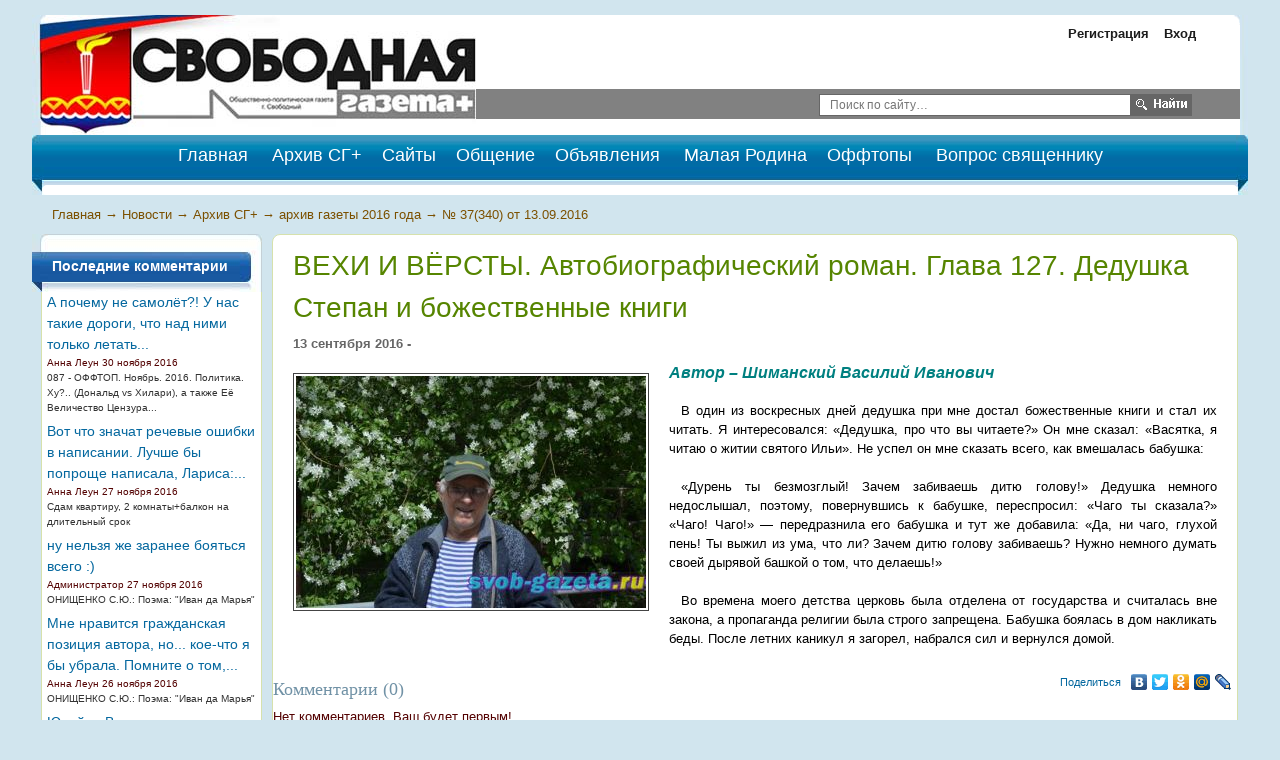

--- FILE ---
content_type: text/html; charset=utf-8
request_url: http://www.sg.svob-gazeta.ru/novosti/arhiv-gazety/arhiv-gazety-2016-goda/-37-340-ot-13-09-2016/vehi-i-vyorsty-avtobiograficheskii-roman-glava-127-dedushka-stepan-i-bozhestvennye-knigi.html
body_size: 38104
content:
<!DOCTYPE HTML PUBLIC "-//W3C//DTD HTML 4.01 Transitional//EN" "http://www.w3.org/TR/html4/loose.dtd">
<html xmlns="http://www.w3.org/1999/xhtml">
<head>
    <!-- HEAD !-->
    <title>ВЕХИ И ВЁРСТЫ. Автобиографический роман. Глава 127. Дедушка Степан и божественные книги &mdash; Свободная газета +</title>
<meta name="keywords" content="дедушка, бабушка, &amp;nbsp, немного, забиваешь, 
&amp;nbsp, зачем" />
<meta name="description" content="ВЕХИ И ВЁРСТЫ. Автобиографический роман. Глава 127. Дедушка Степан и божественные книги" />
<meta name="generator" content="InstantCMS - www.instantcms.ru"/>
<script language="JavaScript" type="text/javascript" src="/includes/jquery/jquery.js"></script>
<script language="JavaScript" type="text/javascript" src="/core/js/common.js"></script>
<script language="JavaScript" type="text/javascript" src="/includes/jquery/autogrow/jquery.autogrow.js"></script>
<script language="JavaScript" type="text/javascript" src="/components/comments/js/comments.js"></script>
<script language="JavaScript" type="text/javascript" src="/core/js/smiles.js"></script>
    <meta http-equiv="Content-Type" content="text/html; charset=windows-1251"/>
        <link href="/templates/green_style/css/reset.css" rel="stylesheet" type="text/css" />
    <link href="/templates/green_style/css/text.css" rel="stylesheet" type="text/css" />
    <link href="/templates/green_style/css/styles.css" rel="stylesheet" type="text/css" />
<style>
    #container {
	position: relative;
	width: 95%;
	margin: 0 auto;
	min-height: 100%;
    }
    #header {
	width: 100%;
	height: 170px;
	position:relative;
    min-width: 900px;
    }
    #center {
	padding: 0px;
	margin: 0px 0;
	height:auto;
	position:relative;
    min-width: 900px;
    }
	.clearfloat {
	clear: both;
    }
    .empty {
     height: 0px;
    }
     #footer {
	position: relative;
	width: 100%;
	height: 95px;
	margin: -80px auto 0;
	overflow:hidden;
    background: #1d5e7e;
    }
</style>
</head>
<body>
<div id="container">
    <div id="header">
        
        <div style="width: 100%; height: 120px;">
          <!--           <div id="sitename"><a href="/"></a></div>-->
          
           <table cellpadding="0" cellspacing="0" width="100%" border="0" style="margin-top:15px;">
            <tr>

<td style="width:444px;height:120px;background:url(/templates/green_style/images/logo.png) no-repeat left center;"><a href="/" style="text-decoration:none;">
<div style="height:120px;"> </div>
</a></td>
            	<td  valign="bottom" style="background:#ffffff;">
            	
            	 <div style="width: 100%; height:30px; margin:0px 0px 40px 0px;">
                 
                            <div class="mod_user_menu">
                    <span class="register"><a href="/registration">Регистрация</a></span>
                    <span class="login"><a href="/login">Вход</a></span>
                </div>
                    
                    </div>
            	<table cellpadding="0" cellspacing="0" width="100%" border="0">
            <tr><td>            </td></tr>
            <tr style="padding:0px;margin:0px;"><td valign="top" align="right" style="width:100%;height:30px;background:#818181;margin:0px;">
            <form action="" method="get">
            
           <div style="margin-top:5px;margin-right:10px;"> <div style="float:right;"> <input type="image" src="/templates/green_style/images/find.png" alt="Найти" style="margin:0px;padding:0px;"/></div>
           <input type="hidden" name="view" value="search" />
           <input type="hidden" name="look" value="allwords" />
            <div style="float:right;"><input type="text" name="query" style="height:20px;color:#777777;font-size:12px;width:300px;border:1px solid #666666;margin:0px;padding:0px 0px 0px 10px;" value="Поиск по сайту…" onfocus="this.value=(this.value=='Поиск по сайту…')? '' : this.value ;"></div>
            </div>
            </form>
            
            </td></tr>
            <tr><td style="width:100%;height:16px;line-height:5px;">&nbsp;</td></tr>
            </table>		
            	</td>
            <td style="width:46px;background:url(/templates/green_style/images/right.png) no-repeat left center;">&nbsp;</td>
            </tr>
            </table>
        </div>
        <div style="width: 100%; height: 60px; overflow: hidden;">
            <table cellpadding="0" cellspacing="0" width="100%" border="0" style="height: 60px !important;">
                <tr>
                	<td width="12px" style="background: url(/templates/green_style/images/left_b_b.jpg);"></td>
                	<td style="background: url(/templates/green_style/images/big_f.jpg) repeat-x;" valign="top">
                            <div id="topmenu">
                                <div>
    <link href="/includes/jquery/treeview/jquery.treeview.css" rel="stylesheet" type="text/css" />

<div>
<ul id="mainmenu" class="menu">

            <li >
            <a href="/" ><span>Главная</span></a>
        </li>
        
    
                
        
                    <li class="selected">
                            <a href="/novosti/arhiv-gazety" target="_self"  title="Архив СГ+">
                 Архив СГ+
            </a>
                    
    
                
        
                            <ul>                <li class="selected">
                    <a href="/novosti/arhiv-gazety" target="_self" class="selected" title="Статьи">
                        <span> Статьи</span>
                    </a>
                    
    
        </li>        
        
                                            <li >
                    <a href="/arhiv-gazety-v-pdf" target="_self"  title="PDF-версия газеты">
                        <span> PDF-версия газеты</span>
                    </a>
                    
    
        </li>        
        
                                            <li >
                    <a href="http://www.sg.svob-gazeta.ru/forum/thread134-1.html#967" target="_self"  title="Соглашение">
                        <span> Соглашение</span>
                    </a>
                    
    
        </li>        
        
                                            <li >
                    <a href="http://www.sg.svob-gazeta.ru/forum/thread2916-1.html#3836" target="_self"  title="Жителям МКД">
                        <span> Жителям МКД</span>
                    </a>
                    
    
        </li>        
        
                                            <li >
                    <a href="http://sg.svob-gazeta.ru/forum/thread3471.html" target="_self"  title="Лит-Мастер">
                        <span> Лит-Мастер</span>
                    </a>
                    
    
                
                    </li></ul>
        
                    <li >
                            <a href="http://www.sg.svob-gazeta.ru/forum/thread151.html" target="_self"  title="Сайты">
                 Сайты
            </a>
                    
    
                
        
                            <ul>                <li >
                    <a href="http://www.sg.svob-gazeta.ru/forum/thread151.html" target="_self"  title="Сайты города">
                        <span> Сайты города</span>
                    </a>
                    
    
        </li>        
        
                                            <li >
                    <a href="http://www.sg.svob-gazeta.ru/forum/thread2351-1.html#3263" target="_self"  title="Сайты области">
                        <span> Сайты области</span>
                    </a>
                    
    
                
                    </li></ul>
        
                    <li >
                            <a href="/forum" target="_self"  title="Общение">
                 Общение
            </a>
                    
    
                
        
                            <ul>                <li >
                    <a href="/blogs" target="_self"  title="Блоги">
                        <span> Блоги</span>
                    </a>
                    
    
        </li>        
        
                                            <li >
                    <a href="/clubs" target="_self"  title="Сообщества">
                        <span> Сообщества</span>
                    </a>
                    
    
        </li>        
        
                                            <li >
                    <a href="/forum" target="_self"  title="Форум">
                        <span> Форум</span>
                    </a>
                    
    
        </li>        
        
                                            <li >
                    <a href="http://sg.svob-gazeta.ru/forum/1024" target="_self"  title="Опросы">
                        <span> Опросы</span>
                    </a>
                    
    
        </li>        
        
                                            <li >
                    <a href="/ajaxchat" target="_self"  title="Чат">
                        <span> Чат</span>
                    </a>
                    
    
                
                    </li></ul>
        
                    <li >
                            <a href="/board" target="_self"  title="Объявления">
                 Объявления
            </a>
                    
    
        </li>        
        
                    <li >
                            <a href="http://www.sg.svob-gazeta.ru/forum/thread143.html" target="_self"  title="Малая Родина">
                 Малая Родина
            </a>
                    
    
                
        
                            <ul>                <li >
                    <a href="http://www.sg.svob-gazeta.ru/forum/thread3467-1.html#4450" target="_self"  title="&quot;Вехи и вёрсты&quot;">
                        <span> "Вехи и вёрсты"</span>
                    </a>
                    
    
        </li>        
        
                                            <li >
                    <a href="http://www.sg.svob-gazeta.ru/forum/thread3466.html" target="_self"  title="Непростой Св.">
                        <span> Непростой Св.</span>
                    </a>
                    
    
        </li>        
        
                                            <li >
                    <a href="http://www.sg.svob-gazeta.ru/forum/thread3468.html" target="_self"  title="Краткий словарь">
                        <span> Краткий словарь</span>
                    </a>
                    
    
        </li>        
        
                                            <li >
                    <a href="http://www.sg.svob-gazeta.ru/forum/thread3469-1.html#4432" target="_self"  title="Гореть, зажигая др.">
                        <span> Гореть, зажигая др.</span>
                    </a>
                    
    
        </li>        
        
                                            <li >
                    <a href="http://www.sg.svob-gazeta.ru/forum/thread3473.html" target="_self"  title="ЛИТО">
                        <span> ЛИТО</span>
                    </a>
                    
    
                
                    </li></ul>
        
                    <li >
                            <a href="http://www.sg.svob-gazeta.ru/forum/thread153-1.html#1029" target="_self"  title="Оффтопы">
                 Оффтопы
            </a>
                    
    
        </li>        
        
                    <li >
                            <a href="/faq" target="_self"  title="Вопрос священнику">
                 Вопрос священнику
            </a>
                    
                </li></ul>
    
</ul>

</div>

</div>                            </div>
                    </td>
                	<td width="12px"style="background: url(/templates/green_style/images/right_b_b.jpg);"></td>
                </tr>
            </table>
        </div>
    </div>
    <div id="center">
	   <div id="main" style="border: none; -moz-border-radius: 0 0 8px 8px">
                   </div>
       <div id="pathway">
             <div class="pathway"><a href="/" class="pathwaylink">Главная</a>  &rarr; <a href="/novosti" class="pathwaylink">Новости</a>  &rarr; <a href="/novosti/arhiv-gazety" class="pathwaylink">Архив СГ+</a>  &rarr; <a href="/novosti/arhiv-gazety/arhiv-gazety-2016-goda" class="pathwaylink">архив газеты 2016 года</a>  &rarr; <a href="/novosti/arhiv-gazety/arhiv-gazety-2016-goda/-37-340-ot-13-09-2016" class="pathwaylink">№ 37(340) от 13.09.2016</a> </div>       </div>
                        <div style="overflow: hidden;">
            	<div style="float:right; margin-right:-220px; width:100%;">
                	<div style="margin-right:220px;">
                        <div id="main" style="margin-left: 20px;">
                                                                                                                
    <h1 class="con_heading" style="margin-left:20px">ВЕХИ И ВЁРСТЫ. Автобиографический роман. Глава 127. Дедушка Степан и божественные книги</h1>

	<div class="con_pubdate" style="margin-left:20px">
		13 сентября 2016 - <a href="javascript:core.alert('Пользователь удален','Внимание');"></a>
	</div>

<div class="con_text" style="overflow:hidden;margin-top:10px;margin-left:20px;margin-right:20px;margin-bottom:20px">
            <div class="con_image" style="float:left;margin-top:10px;margin-right:20px;margin-bottom:20px">
            <img src="/images/photos/medium/article2927.jpg" border="0" alt="article2927.jpg"/>
        </div>
        
    <p><span style="color: rgb(0, 128, 128);"><span style="font-size: medium;"><span style="font-family: Arial;"><em><strong><span style="line-height: 19.5px;">Автор – Шиманский Василий Иванович  </span></strong></em></span></span></span></p><p style="margin-bottom: 0.0001pt; text-align: justify; text-indent: 9pt;"><span style="color: rgb(0, 0, 0);"><span style="font-size: small;"><span style="font-family: Arial;"><br/>
</span></span></span></p><p style="margin-bottom: 0.0001pt; text-align: justify; text-indent: 9pt;"><span style="color: rgb(0, 0, 0);"><span style="font-size: small;"><span style="font-family: Arial;">В один из воскресных дней дедушка при мне достал божественные книги и стал их читать. Я интересовался: «Дедушка, про что вы читаете?» Он мне сказал: «Васятка, я читаю о житии святого Ильи». Не успел он мне сказать всего, как вмешалась бабушка:</span></span></span></p><p style="margin-bottom: 0.0001pt; text-align: justify; text-indent: 9pt;"><span style="color: rgb(0, 0, 0);"><span style="font-size: small;"><span style="font-family: Arial;"> </span></span></span></p><p style="margin-bottom: 0.0001pt; text-align: justify; text-indent: 9pt;"><span style="color: rgb(0, 0, 0);"><span style="font-size: small;"><span style="font-family: Arial;">«Дурень ты безмозглый! Зачем забиваешь дитю голову!» Дедушка немного недослышал, поэтому, повернувшись к бабушке, переспросил: «Чаго ты сказала?» «Чаго! Чаго!» — передразнила его бабушка и тут же добавила: «Да, ни чаго, глухой пень! Ты выжил из ума, что ли? Зачем дитю голову забиваешь? Нужно немного думать своей дырявой башкой о том, что делаешь!»</span></span></span></p><p style="margin-bottom: 0.0001pt; text-align: justify; text-indent: 9pt;"><span style="color: rgb(0, 0, 0);"><span style="font-size: small;"><span style="font-family: Arial;"> </span></span></span></p><p style="margin-bottom: 0.0001pt; text-align: justify; text-indent: 9pt;"><span style="color: rgb(0, 0, 0);"><span style="font-size: small;"><span style="font-family: Arial;">Во времена моего детства церковь была отделена от государства и считалась вне закона, а пропаганда религии была строго запрещена. Бабушка боялась в дом накликать беды. После летних каникул я загорел, набрался сил и вернулся домой.</span></span></span></p>

</div>


	


		<div style="float:right">

				<noindex>

				<script type="text/javascript" src="//yandex.st/share/share.js" charset="utf-8"></script>
<div class="yashare-auto-init" data-yashareL10n="ru" data-yashareType="link" data-yashareQuickServices="vkontakte,facebook,twitter,odnoklassniki,moimir,lj"></div> 
</noindex>

		</div>





<div class="cmm_heading">
	Комментарии (0)
</div>





    <div class="cm_ajax_list">
    
    



 <script type="text/javascript">

 function whoVotes(id) {
 $(document).ready(function () {


 $.post("/components/comments/js/who_votes.php", {

 target_id: id

 }, function(data) {
 $("#whovotes_"+id).html(data);
 });
 }); 
 }
 </script>
 <style>
 #comments_who_voted {
 display: inline-block;

 position: absolute;
 text-align: left;
 right:0;
 top:30px
 }
 #comments_who_voted div.votes_list {
 background: #E0EAEF;
 padding: 5px; 
 border-radius:3px;
 -moz-border-radius:3px;
 border:2px solid #8BA5B5;
 }
 #comments_who_voted a.close{
 width:16px;
 height:16px;
 display: block;
 text-decoration: none;


 }
 #comments_who_voted .vbupdate {
 color:#999;font-size:10px;font-family:tahoma;
 margin-left: 5px
 }
 #comments_who_voted .uk{
 background: url(/components/comments/js/up.png) no-repeat 3px 0;
 height:7px;

 }
 </style>
 

    
	<p>Нет комментариев. Ваш будет первым!</p>

    
    </div>





<div id="addcommentlink" src="#">
	<table cellspacing="0" cellpadding="2">
		<tr>
			<td width="16"><img src="/templates/_default_/images/icons/comment.png" /></td>
			<td><a href="javascript:void(0);" id="addcommentlink" onclick="addComment('92d0180dc6a057c06eb68022e6edbf0d', 'article', '2927', 0)">Добавить комментарий</a></td>
			
					
			
            
		</tr>
	</table>	
</div>

<div id="cm_addentry0" style="display:block"></div>                                                    </div>
                	</div>
            	</div>
            	<div style="float:left; width:220px;">
                    <div id="left">
                        <div class="module">
            <div class="moduletitle">
            Последние комментарии
                    </div>
        <div class="modulebody">    <div class="mod_com_line">
    	<a class="mod_com_link" href="/novosti/arhiv-sg/tolko-sait-2016-god/-43-346-ot-26-10-2016/087-offtop-nojabr-2016-politika-hu-donald-vs-hilari-a-takzhe-eyo-velichestvo-cenzura.html#c49594">А почему не самолёт?! У нас такие дороги, что над ними только летать...</a>      </div>
    <div class="mod_com_details">
		Анна Леун    	 30 ноября 2016<br/>
					<a class="mod_com_targetlink" href="/novosti/arhiv-sg/tolko-sait-2016-god/-43-346-ot-26-10-2016/087-offtop-nojabr-2016-politika-hu-donald-vs-hilari-a-takzhe-eyo-velichestvo-cenzura.html">087 - ОФФТОП. Ноябрь. 2016. Политика. Ху?.. (Дональд vs Хилари), а также Её Величество Цензура...</a>
            </div>
    <div class="mod_com_line">
    	<a class="mod_com_link" href="/board/read1985.html#c49577">Вот что значат речевые ошибки в написании. Лучше бы попроще написала, Лариса:...</a>      </div>
    <div class="mod_com_details">
		Анна Леун    	 27 ноября 2016<br/>
					<a class="mod_com_targetlink" href="/board/read1985.html">Сдам квартиру, 2 комнаты+балкон на длительный срок</a>
            </div>
    <div class="mod_com_line">
    	<a class="mod_com_link" href="/novosti/arhiv-sg/tolko-sait-2016-god/-46-349-ot-16-11-2016/onischenko-s-yu-poyema-ivan-da-marja.html#c49575">ну нельзя же заранее бояться всего :)</a>      </div>
    <div class="mod_com_details">
		Администратор    	 27 ноября 2016<br/>
					<a class="mod_com_targetlink" href="/novosti/arhiv-sg/tolko-sait-2016-god/-46-349-ot-16-11-2016/onischenko-s-yu-poyema-ivan-da-marja.html">ОНИЩЕНКО С.Ю.: Поэма: "Иван да Марья"</a>
            </div>
    <div class="mod_com_line">
    	<a class="mod_com_link" href="/novosti/arhiv-sg/tolko-sait-2016-god/-46-349-ot-16-11-2016/onischenko-s-yu-poyema-ivan-da-marja.html#c49573">Мне нравится гражданская позиция автора, но... кое-что я бы убрала.   Помните о том,...</a>      </div>
    <div class="mod_com_details">
		Анна Леун    	 26 ноября 2016<br/>
					<a class="mod_com_targetlink" href="/novosti/arhiv-sg/tolko-sait-2016-god/-46-349-ot-16-11-2016/onischenko-s-yu-poyema-ivan-da-marja.html">ОНИЩЕНКО С.Ю.: Поэма: "Иван да Марья"</a>
            </div>
    <div class="mod_com_line">
    	<a class="mod_com_link" href="/novosti/arhiv-sg/tolko-sait-2016-god/-46-349-ot-16-11-2016/onischenko-s-yu-poyema-ivan-da-marja.html#c49571">Юрий, а Вы, как председатель, задумывались хоть раз, почему основная масса пишущих...</a>      </div>
    <div class="mod_com_details">
		Анна Леун    	 26 ноября 2016<br/>
					<a class="mod_com_targetlink" href="/novosti/arhiv-sg/tolko-sait-2016-god/-46-349-ot-16-11-2016/onischenko-s-yu-poyema-ivan-da-marja.html">ОНИЩЕНКО С.Ю.: Поэма: "Иван да Марья"</a>
            </div>
    <div class="mod_com_line">
    	<a class="mod_com_link" href="/novosti/arhiv-sg/tolko-sait-2016-god/-46-349-ot-16-11-2016/onischenko-s-yu-poyema-ivan-da-marja.html#c49570">Даже А.С. Пушкин об этом написал: &quot;Ты сам - свой высший суд!&quot;</a>      </div>
    <div class="mod_com_details">
		Анна Леун    	 26 ноября 2016<br/>
					<a class="mod_com_targetlink" href="/novosti/arhiv-sg/tolko-sait-2016-god/-46-349-ot-16-11-2016/onischenko-s-yu-poyema-ivan-da-marja.html">ОНИЩЕНКО С.Ю.: Поэма: "Иван да Марья"</a>
            </div>
    <div class="mod_com_line">
    	<a class="mod_com_link" href="/novosti/arhiv-sg/tolko-sait-2016-god/-46-349-ot-16-11-2016/onischenko-s-yu-poyema-ivan-da-marja.html#c49569">Бог в сердце каждого из нас. Бог есть любовь.</a>      </div>
    <div class="mod_com_details">
		Анна Леун    	 26 ноября 2016<br/>
					<a class="mod_com_targetlink" href="/novosti/arhiv-sg/tolko-sait-2016-god/-46-349-ot-16-11-2016/onischenko-s-yu-poyema-ivan-da-marja.html">ОНИЩЕНКО С.Ю.: Поэма: "Иван да Марья"</a>
            </div>
    <div class="mod_com_line">
    	<a class="mod_com_link" href="/novosti/arhiv-sg/tolko-sait-2016-god/-46-349-ot-16-11-2016/onischenko-s-yu-poyema-ivan-da-marja.html#c49567">Вот... Мудрое стихотворение родилось. Главное - суть и глубина мысли. А ритм какой...</a>      </div>
    <div class="mod_com_details">
		Анна Леун    	 26 ноября 2016<br/>
					<a class="mod_com_targetlink" href="/novosti/arhiv-sg/tolko-sait-2016-god/-46-349-ot-16-11-2016/onischenko-s-yu-poyema-ivan-da-marja.html">ОНИЩЕНКО С.Ю.: Поэма: "Иван да Марья"</a>
            </div>
    <div class="mod_com_line">
    	<a class="mod_com_link" href="/novosti/arhiv-sg/tolko-sait-2016-god/-46-349-ot-16-11-2016/onischenko-s-yu-poyema-ivan-da-marja.html#c49566">Бальмонт - 1867 - 1942 г ж.  Блок - 1880 - 1921 г ж.  Тютчев - 1803 - 1873 г ж....</a>      </div>
    <div class="mod_com_details">
		Анна Леун    	 26 ноября 2016<br/>
					<a class="mod_com_targetlink" href="/novosti/arhiv-sg/tolko-sait-2016-god/-46-349-ot-16-11-2016/onischenko-s-yu-poyema-ivan-da-marja.html">ОНИЩЕНКО С.Ю.: Поэма: "Иван да Марья"</a>
            </div>
    <div class="mod_com_line">
    	<a class="mod_com_link" href="/novosti/arhiv-sg/tolko-sait-2016-god/-46-349-ot-16-11-2016/onischenko-s-yu-poyema-ivan-da-marja.html#c49551">Я не собираюсь Вам что либо доказывать. Скажу одно: Вы перечислили поэтов, которые жили...</a>      </div>
    <div class="mod_com_details">
		Анна Леун    	 26 ноября 2016<br/>
					<a class="mod_com_targetlink" href="/novosti/arhiv-sg/tolko-sait-2016-god/-46-349-ot-16-11-2016/onischenko-s-yu-poyema-ivan-da-marja.html">ОНИЩЕНКО С.Ю.: Поэма: "Иван да Марья"</a>
            </div>
    <div class="mod_com_line">
    	<a class="mod_com_link" href="/novosti/arhiv-sg/tolko-sait-2016-god/-46-349-ot-16-11-2016/onischenko-s-yu-poyema-ivan-da-marja.html#c49549">Дима, а так нельзя! Повторы делают нашу речь убогой, несодержательной. Рифмы с...</a>      </div>
    <div class="mod_com_details">
		Анна Леун    	 25 ноября 2016<br/>
					<a class="mod_com_targetlink" href="/novosti/arhiv-sg/tolko-sait-2016-god/-46-349-ot-16-11-2016/onischenko-s-yu-poyema-ivan-da-marja.html">ОНИЩЕНКО С.Ю.: Поэма: "Иван да Марья"</a>
            </div>
    <div class="mod_com_line">
    	<a class="mod_com_link" href="/novosti/arhiv-sg/tolko-sait-2016-god/-46-349-ot-16-11-2016/onischenko-s-yu-zapiski-neznakomca-rasskaz-1-topolja.html#c49548">Сказать правду - это значит &quot;пинать&quot;? К критике нужно всегда относиться...</a>      </div>
    <div class="mod_com_details">
		Анна Леун    	 25 ноября 2016<br/>
					<a class="mod_com_targetlink" href="/novosti/arhiv-sg/tolko-sait-2016-god/-46-349-ot-16-11-2016/onischenko-s-yu-zapiski-neznakomca-rasskaz-1-topolja.html">ОНИЩЕНКО С.Ю.: Записки незнакомца. Рассказ 1. Тополя</a>
            </div>
    <div class="mod_com_line">
    	<a class="mod_com_link" href="/novosti/arhiv-sg/tolko-sait-2016-god/-43-346-ot-26-10-2016/086-offtop-nojabr-2016-bez-politiki-ja-vas-kategoricheski-privetstvuyu.html#c49542">новости, это  статьи , рассказывающие о недавних событиях. Поэтому достаточно раздела...</a>      </div>
    <div class="mod_com_details">
		Администратор    	 25 ноября 2016<br/>
					<a class="mod_com_targetlink" href="/novosti/arhiv-sg/tolko-sait-2016-god/-43-346-ot-26-10-2016/086-offtop-nojabr-2016-bez-politiki-ja-vas-kategoricheski-privetstvuyu.html">086 - ОФФТОП. Ноябрь. 2016. Без политики. Я вас категорически приветствую!..</a>
            </div>
    <div class="mod_com_line">
    	<a class="mod_com_link" href="/novosti/arhiv-sg/tolko-sait-2016-god/-46-349-ot-16-11-2016/onischenko-s-yu-poyema-ivan-da-marja.html#c49531">Правильно! Не зря же пословица-то молвится: &quot;Рыба гниёт с головы!&quot;</a>      </div>
    <div class="mod_com_details">
		Анна Леун    	 24 ноября 2016<br/>
					<a class="mod_com_targetlink" href="/novosti/arhiv-sg/tolko-sait-2016-god/-46-349-ot-16-11-2016/onischenko-s-yu-poyema-ivan-da-marja.html">ОНИЩЕНКО С.Ю.: Поэма: "Иван да Марья"</a>
            </div>
    <div class="mod_com_line">
    	<a class="mod_com_link" href="/novosti/arhiv-sg/tolko-sait-2016-god/-46-349-ot-16-11-2016/onischenko-s-yu-poyema-ivan-da-marja.html#c49530">Нет, Дмитрий, лучше так не делать, потому что нарушается способ организации звукового...</a>      </div>
    <div class="mod_com_details">
		Анна Леун    	 24 ноября 2016<br/>
					<a class="mod_com_targetlink" href="/novosti/arhiv-sg/tolko-sait-2016-god/-46-349-ot-16-11-2016/onischenko-s-yu-poyema-ivan-da-marja.html">ОНИЩЕНКО С.Ю.: Поэма: "Иван да Марья"</a>
            </div>
    <div class="mod_com_line">
    	<a class="mod_com_link" href="/novosti/arhiv-sg/tolko-sait-2016-god/-46-349-ot-16-11-2016/onischenko-s-yu-poyema-ivan-da-marja.html#c49529">Содержание, естественно, на первом месте! Я так и написала: &quot;Вот также и...</a>      </div>
    <div class="mod_com_details">
		Анна Леун    	 24 ноября 2016<br/>
					<a class="mod_com_targetlink" href="/novosti/arhiv-sg/tolko-sait-2016-god/-46-349-ot-16-11-2016/onischenko-s-yu-poyema-ivan-da-marja.html">ОНИЩЕНКО С.Ю.: Поэма: "Иван да Марья"</a>
            </div>
    <div class="mod_com_line">
    	<a class="mod_com_link" href="/novosti/arhiv-sg/tolko-sait-2016-god/-46-349-ot-16-11-2016/onischenko-s-yu-poyema-ivan-da-marja.html#c49527">Я их читала до регистрации на сайте. Хорошие, нужные статьи.</a>      </div>
    <div class="mod_com_details">
		Анна Леун    	 24 ноября 2016<br/>
					<a class="mod_com_targetlink" href="/novosti/arhiv-sg/tolko-sait-2016-god/-46-349-ot-16-11-2016/onischenko-s-yu-poyema-ivan-da-marja.html">ОНИЩЕНКО С.Ю.: Поэма: "Иван да Марья"</a>
            </div>
    <div class="mod_com_line">
    	<a class="mod_com_link" href="/novosti/arhiv-sg/tolko-sait-2016-god/-46-349-ot-16-11-2016/onischenko-s-yu-poyema-ivan-da-marja.html#c49526">Молодец, Дмитрий!</a>      </div>
    <div class="mod_com_details">
		Анна Леун    	 24 ноября 2016<br/>
					<a class="mod_com_targetlink" href="/novosti/arhiv-sg/tolko-sait-2016-god/-46-349-ot-16-11-2016/onischenko-s-yu-poyema-ivan-da-marja.html">ОНИЩЕНКО С.Ю.: Поэма: "Иван да Марья"</a>
            </div>
    <div class="mod_com_line">
    	<a class="mod_com_link" href="/novosti/arhiv-sg/tolko-sait-2016-god/-46-349-ot-16-11-2016/onischenko-s-yu-poyema-ivan-da-marja.html#c49525">&quot;Он может это делать как хочет&quot;? Представьте себе, что я даю Вам 2 конфеты....</a>      </div>
    <div class="mod_com_details">
		Анна Леун    	 24 ноября 2016<br/>
					<a class="mod_com_targetlink" href="/novosti/arhiv-sg/tolko-sait-2016-god/-46-349-ot-16-11-2016/onischenko-s-yu-poyema-ivan-da-marja.html">ОНИЩЕНКО С.Ю.: Поэма: "Иван да Марья"</a>
            </div>
    <div class="mod_com_line">
    	<a class="mod_com_link" href="/novosti/arhiv-sg/tolko-sait-2016-god/-46-349-ot-16-11-2016/onischenko-s-yu-poyema-ivan-da-marja.html#c49524">А я подумала, что Вы иронизируете и подыграла.</a>      </div>
    <div class="mod_com_details">
		Анна Леун    	 24 ноября 2016<br/>
					<a class="mod_com_targetlink" href="/novosti/arhiv-sg/tolko-sait-2016-god/-46-349-ot-16-11-2016/onischenko-s-yu-poyema-ivan-da-marja.html">ОНИЩЕНКО С.Ю.: Поэма: "Иван да Марья"</a>
            </div>
<div style="margin-top:5px"> <a href="/comments" class="mod_com_all">Все комментарии</a> </div></div>

</div>                    </div>
            	</div>
                <div style="clear: both;"></div>
            </div>
                    <!--  -->
        <div style="width: 100%; height: 90px; clear: both;"></div>
</div>
</div>
<div id="footer">
    <div style="width: 33%; overflow: hidden; float: left;">
        <div style="padding: 5px; padding-left: 45px;">
                    </div>
    </div>
    <div style="width: 33%; overflow: hidden; float: left;">
        <div style="text-align: center;">
            <div id="copyright";>
			Свободная газета + &copy; 2026<a href='mailto:s_gazeta@mail.ru'><font color=#FFFFFF>, e-mail: s_gazeta@mail.ru</font></a><br />
<a href='/forma-obratnoi-svjazi-soobschenie-administratoru-vahteny.html'><font color=#FFFFFF>написать сообщение администратору</font></a>
<br />
			<a href='http://counter.svb28.ru/?add_act=yesterday' target="_blank"><img src='http://counter.svb28.ru/image.php?ci=10'></a>
			 
<!-- Yandex.Metrika informer -->
<a href="http://metrika.yandex.ru/stat/?id=14030008&amp;from=informer"
target="_blank" rel="nofollow"><img src="//bs.yandex.ru/informer/14030008/3_1_FFFFFFFF_EFEFEFFF_0_pageviews"
style="width:88px; height:31px; border:0;" alt="Яндекс.Метрика" title="Яндекс.Метрика: данные за сегодня (просмотры, визиты и уникальные посетители)" onclick="try{Ya.Metrika.informer({i:this,id:14030008,type:0,lang:'ru'});return false}catch(e){}"/></a>
<!-- /Yandex.Metrika informer -->

<!-- Yandex.Metrika counter -->
<script type="text/javascript">
(function (d, w, c) {
    (w[c] = w[c] || []).push(function() {
        try {
            w.yaCounter14030008 = new Ya.Metrika({id:14030008, enableAll: true});
        } catch(e) {}
    });
    
    var n = d.getElementsByTagName("script")[0],
        s = d.createElement("script"),
        f = function () { n.parentNode.insertBefore(s, n); };
    s.type = "text/javascript";
    s.async = true;
    s.src = (d.location.protocol == "https:" ? "https:" : "http:") + "//mc.yandex.ru/metrika/watch.js";

    if (w.opera == "[object Opera]") {
        d.addEventListener("DOMContentLoaded", f);
    } else { f(); }
})(document, window, "yandex_metrika_callbacks");
</script>
<noscript><div><img src="//mc.yandex.ru/watch/14030008" style="position:absolute; left:-9999px;" alt="" /></div></noscript>
<!-- /Yandex.Metrika counter --> 
			</div> 
        </div>       
    </div> 
    <div style="width: 33%; overflow: hidden; float: left;">
        <div style="padding: 5px; padding-right: 45px;">
                    </div>
    </div>
    <div style="clear: both;"></div>
</div>
<script type="text/javascript">
        $(document).ready(function(){
            $('#topmenu .menu li').hover(
                function() {
                    $(this).find('ul:first').show();
                    $(this).find('a:first').addClass("hover");
                },
                function() {
                    $(this).find('ul:first').hide();
                    $(this).find('a:first').removeClass("hover");
                }
            );
        });
</script>
<!--<TABLE>
        <TR>
                <TD> **** </TD>
        </TR>
</TABLE>-->
<!--up-->

<style type="text/css">

 .scroll-to-top-button{

 background: #fff url(/templates/_default_/images/up.png) center center no-repeat;

 width: 91px;

 height: 91px;

 border-radius: 5px;

 -moz-border-radius: 5px;

 -webkit-border-radius: 5px;

 cursor: pointer;

 padding: 5px;

 margin: 55px;


 }

 </style>

 

 <script type="text/javascript">

 (function(jq) {

 jq.autoScroll = function(ops) {

 ops = ops || {};

 ops.styleClass = ops.styleClass || 'scroll-to-top-button';

 var t = jq('<div class="'+ops.styleClass+'"></div>'),

             d = jq(ops.target || document);

 jq(ops.container || 'body').append(t);

 

 t.css({

 opacity: 0,

 position: 'absolute',

 top: 0,

 left: 3

 }).click(function() {

 jq('html,body').animate({

 scrollTop: 0

 }, ops.scrollDuration || 1000);

 });

 

 d.scroll(function() {

 var sv = d.scrollTop();

 if (sv < 500) {

 t.clearQueue().fadeOut(ops.hideDuration || 500);

 return;

 }

 

 t.css('display', '').clearQueue().animate({

 top: sv,

 opacity: 0.8

 }, ops.showDuration || 500);

 });

 };

 })(jQuery);

 </script>

 

 <script type="text/javascript">

 $(document).ready(function() {

      $.autoScroll({

 scrollDuration: 500, 

 showDuration: 600, 

 hideDuration: 300

 });

     });

 </script>

<!--/up-->
</body>

</html>

--- FILE ---
content_type: text/javascript
request_url: http://www.sg.svob-gazeta.ru/includes/jquery/autogrow/jquery.autogrow.js
body_size: 3642
content:
/* 
 * Auto Expanding Text Area (1.2.2)
 * by Chrys Bader (www.chrysbader.com)
 * chrysb@gmail.com
 *
 * Special thanks to:
 * Jake Chapa - jake@hybridstudio.com
 * John Resig - jeresig@gmail.com
 *
 * Copyright (c) 2008 Chrys Bader (www.chrysbader.com)
 * Dual licensed under the MIT (MIT-LICENSE.txt)
 * and GPL (GPL-LICENSE.txt) licenses.
 *
 *
 * NOTE: This script requires jQuery to work.  Download jQuery at www.jquery.com
 *
 */
 
(function(jQuery) {
		  
	var self = null;
 
	jQuery.fn.autogrow = function(o)
	{	
		return this.each(function() {
			new jQuery.autogrow(this, o);
		});
	};
	

    /**
     * The autogrow object.
     *
     * @constructor
     * @name jQuery.autogrow
     * @param Object e The textarea to create the autogrow for.
     * @param Hash o A set of key/value pairs to set as configuration properties.
     * @cat Plugins/autogrow
     */
	
	jQuery.autogrow = function (e, o)
	{
		this.options		  	= o || {};
		this.dummy			  	= null;
		this.interval	 	  	= null;
		this.line_height	  	= this.options.lineHeight || parseInt(jQuery(e).css('line-height'));
		this.min_height		  	= this.options.minHeight || parseInt(jQuery(e).css('min-height'));
		this.max_height		  	= this.options.maxHeight || parseInt(jQuery(e).css('max-height'));;
		this.textarea		  	= jQuery(e);
		
		if(this.line_height == NaN)
		  this.line_height = 0;
		
		// Only one textarea activated at a time, the one being used
		this.init();
	};
	
	jQuery.autogrow.fn = jQuery.autogrow.prototype = {
    autogrow: '1.2.2'
  };
	
 	jQuery.autogrow.fn.extend = jQuery.autogrow.extend = jQuery.extend;
	
	jQuery.autogrow.fn.extend({
						 
		init: function() {			
			var self = this;			
			this.textarea.css({overflow: 'hidden', display: 'block'});
			this.textarea.bind('focus', function() { self.startExpand() } ).bind('blur', function() { self.stopExpand() });
			this.checkExpand();	
		},
						 
		startExpand: function() {				
		  var self = this;
			this.interval = window.setInterval(function() {self.checkExpand()}, 400);
		},
		
		stopExpand: function() {
			clearInterval(this.interval);	
		},
		
		checkExpand: function() {
			
			if (this.dummy == null)
			{
				this.dummy = jQuery('<div></div>');
				this.dummy.css({
												'font-size'  : this.textarea.css('font-size'),
												'font-family': this.textarea.css('font-family'),
												'width'      : this.textarea.css('width'),
												'padding'    : this.textarea.css('padding'),
												'line-height': this.line_height + 'px',
												'overflow-x' : 'hidden',
												'position'   : 'absolute',
												'top'        : 0,
												'left'		 : -9999
												}).appendTo('body');
			}
			
			// Strip HTML tags
			var html = this.textarea.val().replace(/(<|>)/g, '');
			
			// IE is different, as per usual
			if ($.browser.msie)
			{
				html = html.replace(/\n/g, '<BR>new');
			}
			else
			{
				html = html.replace(/\n/g, '<br>new');
			}
			
			if (this.dummy.html() != html)
			{
				this.dummy.html(html);	
				
				if (this.max_height > 0 && (this.dummy.height() + this.line_height > this.max_height))
				{
					this.textarea.css('overflow-y', 'auto');	
				}
				else
				{
					this.textarea.css('overflow-y', 'hidden');
					if (this.textarea.height() < this.dummy.height() + this.line_height || (this.dummy.height() < this.textarea.height()))
					{	
						this.textarea.animate({height: (this.dummy.height() + this.line_height) + 'px'}, 100);	
					}
				}
			}
		}
						 
	 });
})(jQuery);